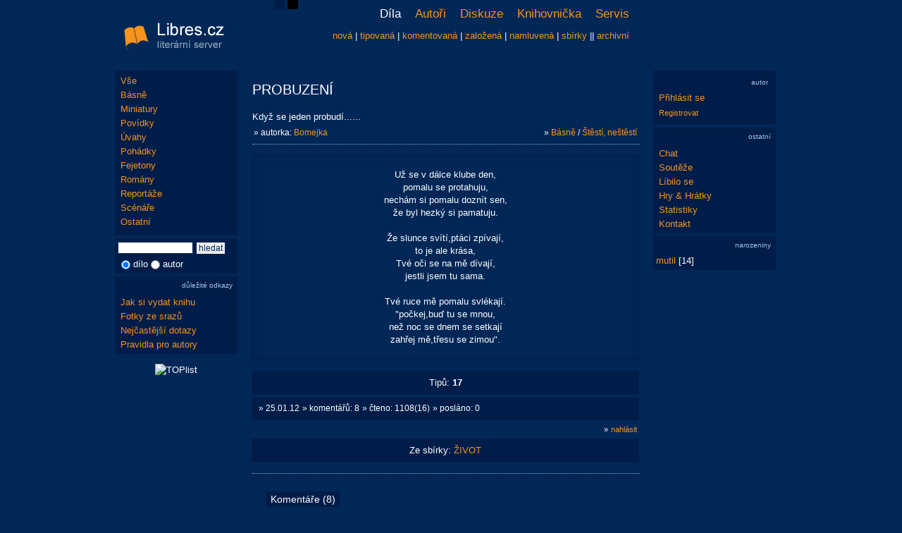

--- FILE ---
content_type: text/html; charset=UTF-8
request_url: https://www.libres.cz/dilo/102116-probuzeni/
body_size: 3834
content:
<!DOCTYPE html PUBLIC "-//W3C//DTD XHTML 1.0 Transitional//EN" "http://www.w3.org/TR/xhtml1/DTD/xhtml1-transitional.dtd">
<html lang="cs" xmlns="http://www.w3.org/1999/xhtml" xmlns:og="http://opengraphprotocol.org/schema/" xmlns:fb="http://www.facebook.com/2008/fbml">
<head>
<script async src="https://www.googletagmanager.com/gtag/js?id=G-RN9XXG2JJ1"></script>
<script>
  window.dataLayer = window.dataLayer || [];
  function gtag(){dataLayer.push(arguments);}
  gtag('js', new Date());
  gtag('config', 'G-RN9XXG2JJ1', { 'anonymize_ip': true });
</script>
<meta http-equiv="Content-Type" content="text/html; charset=utf-8" />
<meta http-equiv="Content-Language" content="cs" />
<meta name="description" content="Název díla: PROBUZENÍ | Autor díla: Bomejka" />
<meta name="robots" content="all, follow" />
<meta property="fb:admins" content="1546639132" />
<meta property="og:title" content="PROBUZENÍ | Bomejka" />
<meta property="og:image" content="https://www.libres.cz/images/logo.jpg" />
<link rel="canonical" href="https://www.libres.cz/dilo/102116-probuzeni/" />
<link href="https://www.libres.cz/images/logo.jpg" rel="image_src" />
<link href="/styles/print.css" rel="stylesheet" type="text/css" media="print" />
<link href="/styles/style_1.css?v=20240506" rel="stylesheet" type="text/css" />
<link href="/images/favicon.ico" rel="shortcut icon" />
<title>PROBUZENÍ | Bomejka</title>
<script src="/inc/jquery-1.4.1.js"></script>
<script src="/inc/mojejava.js"></script>
<script src="/inc/ajaxtabs.js"></script>
<script src="/inc/jquery.ajaxcontent.min.js"></script>
<script src="/inc/ajaxsearch.js" async defer></script>
<link rel="alternate" href="https://www.libres.cz/rss_novinky.php" type="application/rss+xml" title="libres.cz novinky" />
<script type="text/javascript" src="/inc/top_up/javascripts/top_up-min.js"></script>
</head>
<body>
<div id="content"><div id="content-content">
<div id="hlavicka">
<div id="hlavicka-vlevo">
<a href="/"><img src="/images/logo_1.png" alt="libres.cz" /></a>
</div>
<div id="vzhled">
<a href="/?vzhled=1" title="modrý vzhled"><img src="/images/s1.png" alt="modrý vzhled" /></a>
<a href="/?vzhled=2" title="černý vzhled"><img src="/images/s2.png" alt="černý vzhled" /></a>
</div>
<div id="hlavicka-vpravo">
<div class="menu">
<ul>
<li class="vyb">
Díla
</li>
<li onMouseOver="Zakaz('menu-pod')"; onMouseOut="Povol('menu-pod')";>
<a href="/novacci/">Autoři</a>
<ul>
<li><a href="/novacci/">noví</a></li>
<li><a href="/oblibeni/">oblíbení</a></li>
<li><a href="/autori/">seznam</a></li>
<li><a href="/vip/">vip</a></li>
<li><a href="/nebe/">básnické nebe</a></li>
</ul>
</li>
<li onMouseOver="Zakaz('menu-pod')"; onMouseOut="Povol('menu-pod')";>
<a href="/diskuze/">Diskuze</a>
<ul>
<li><a href="/diskuze/">témata</a></li>
<li><a href="/diskuze_search/">vyhledávání</a></li>
</ul>
</li>
<li onMouseOver="Zakaz('menu-pod')"; onMouseOut="Povol('menu-pod')";>
<a href="/knihovna/">Knihovnička</a>
<ul>
<li><a href="/knihovna/">seznam vydaných knih</a></li>
<li><a href="/poradna/">poradna pro vydání knihy</a></li>
</ul>
</li>
<li onMouseOver="Zakaz('menu-pod')"; onMouseOut="Povol('menu-pod')";>
<a href="/servis/">Servis</a>
<ul>
<li><a href="/servis/">služby</a></li>
<li><a href="/novinky/">novinky</a></li>
<li><a href="/obcasnik/">občasník</a></li>
<li><a href="/kalendar/">kalendář akcí</a></li>
<li><a href="/fotogalerie/">fotogalerie</a></li>
<li><a href="/pravidla/">pravidla</a></li>
<li><a href="/dotazy/">dotazy</a></li>
</ul>
</li>
</ul>
</div>
<div id="menu-pod">
<a href="/nova/" title="nejnovější díla">nová</a> | <a href="/dobra/" title="nejlépe hodnocená díla">tipovaná</a> | <a href="/komentovana/" title="nejvíce unikátně komentovaná díla">komentovaná</a> | <a href="/oblibena/" title="nejvícekrát založená díla">založená</a> | <a href="/namluvena/" title="namluvená díla">namluvená</a> | <a href="/sbirky/" title="sbírky">sbírky</a> || <a href="/archivni/" title="archivní importovaná z literu">archivní</a></div>
</div>
</div>
<div id="levy"><div id="levy-content">
<div id="menu">
<a href="/nova/" title="všechny kategorie">Vše</a>
<a href="/nova/1-basne/seznam/" title="Básně">Básně</a>
<a href="/nova/87-miniatury/seznam/" title="Miniatury">Miniatury</a>
<a href="/nova/2-povidky/seznam/" title="Povídky">Povídky</a>
<a href="/nova/3-uvahy/seznam/" title="Úvahy">Úvahy</a>
<a href="/nova/4-pohadky/seznam/" title="Pohádky">Pohádky</a>
<a href="/nova/5-fejetony/seznam/" title="Fejetony">Fejetony</a>
<a href="/nova/6-romany/seznam/" title="Romány">Romány</a>
<a href="/nova/7-reportaze/seznam/" title="Reportáže">Reportáže</a>
<a href="/nova/8-scenare/seznam/" title="Scénáře">Scénáře</a>
<a href="/nova/82-ostatni/seznam/" title="Ostatní">Ostatní</a>
</div>
<div id="form-search">
<form action="/search/" method="get">
<div>
<input type="text" id="vyraz" name="vyraz" class="hledany_vyraz" value="" autocomplete="off" onkeyup="searchSuggest();" /> <input type="submit" value="hledat" class="buttonnr" />
<div id="search_suggest"></div>
<div class="searchpod">
<input type="radio" id="cil1" name="cil" value="1" class="transparent" checked="checked" /> dílo
<input type="radio" id="cil2" name="cil" value="2" class="transparent"  /> autor
</div>
</div>
</form>
</div>
<div id="form-info">
<h6>důležité odkazy</h6>
<a href="/poradna/" title="Poradna">Jak si vydat knihu</a>
<a href="/fotogalerie/" title="Fotky ze srazů">Fotky ze srazů</a>
<a href="/dotazy/" title="Nejčastější dotazy">Nejčastější dotazy</a>
<a href="/pravidla/" title="Pravidla pro autory">Pravidla pro autory</a>
</div>
<div id="counter"><img src="https://toplist.cz/count.asp?id=1230989&logo=mc" border="0" alt="TOPlist" width="88" height="60" /></div>
<br/>
</div></div>
<div id="main"><div id="main-content">
<div id="hodnotbox102116">
<table class="mezera">
<tr>
<td><div class="nadpisdilo"><h1>PROBUZENÍ</h1></div>
<div class="dilo_anotace">
Když se jeden probudí......
</div>
<div class="pruhback">&raquo; autorka: <a href="/autor/201-bomejka/" title="Bomejka, 69, žena" class="odkazmensi">Bomejka</a></div><div class="pruhvpravo">&raquo; <a href="/nova/1-basne/" title="Básně" class="odkazmaly">Básně</a> / <a href="/nova/18-stesti-nestesti/" title="Štěstí, neštěstí" class="odkazmaly">Štěstí, neštěstí</a></div></td>
</tr>
</table>
<div class="dilo_pod"></div>
<div class="dilo_text_2">
Už se v dálce klube den,<br />
pomalu se protahuju,<br />
nechám si pomalu doznít sen,<br />
že byl hezký si pamatuju.<br />
<br />
Že slunce svítí,ptáci zpívají,<br />
to je ale krása,<br />
Tvé oči se na mě dívají,<br />
jestli jsem tu sama.<br />
<br />
Tvé ruce mě pomalu svlékají.<br />
"počkej,buď tu se mnou,<br />
než noc se dnem se setkají<br />
zahřej mě,třesu se zimou".
</div>
<div class="tipy">Tipů: <b>17</b></div>
<div class="detaildila"><div class="pruh">&raquo; 25.01.12</div><div class="pruh">&raquo; komentářů: 8</div><div class="pruh">&raquo; čteno: 1108(16)</div><div class="pruh">&raquo; posláno: 0</div></div>
<div class="tabvpravo">
<small>&raquo;</small> <a href="/kontakt.php?dilo=102116"><small>nahlásit</small></a>
</div>
<div class="sbirky">Ze sbírky: <a href="/sbirka/52-zivot/">ŽIVOT</a></div>
</div>
<hr class="cleaner" />
<div class="nadpis-light"></div>
<br/><div>
<ul id="maintab" class="shadetabs">
<li class="selected"><a href="/ajax_forum.php?id=102116" rel="ajaxcontentarea">Komentáře (8)</a></li>
</ul>
</div>
<div id="ajaxcontentarea" class="contentstyle">
<div id="nadpis-content">
<div class="forum-min" id="23162"><div class="pruh">&raquo; 25.01.2012 - 09:33</div><div class="forum-jmeno"><a href="/autor/7-nejsembasnik/" title="nejsembásník, 70, žena">nejsembásník</a></div><div class="forum-hlas"><div id="hlas23162"><img src="/images/plus.png" /></div></div><div class="forum-text">takové prosbě nelze odolat :-D</div></div>
<div class="forum-min" id="23164"><div class="pruh">&raquo; 25.01.2012 - 09:37</div><div class="forum-jmeno"><a href="/autor/61-liska76/" title="Liška76, 50, žena">Liška76</a></div><div class="forum-hlas"><div id="hlas23164"><img src="/images/plus.png" /></div></div><div class="forum-text">Jojo superfinta..miláčku je mi zima..zapálíš krb, nebo mě zahřeješ?Chichi:)</div></div>
<div class="forum-min" id="23198"><div class="pruh">&raquo; 25.01.2012 - 10:37</div><div class="forum-jmeno"><a href="/autor/51-kapka/" title="Kapka, 85, žena">Kapka</a></div><div class="forum-hlas"><div id="hlas23198"><img src="/images/plus.png" /></div></div><div class="forum-text">Probudit se a dál si snít, dobré je<br />
cítit jaro a lásku co tě zahřeje.</div></div>
<div class="forum-min" id="23233"><div class="pruh">&raquo; 25.01.2012 - 11:30</div><div class="forum-jmeno"><a href="/autor/49-kvetka-s/" title="Květka Š., 77, žena">Květka Š.</a></div><div class="forum-hlas"><div id="hlas23233"><img src="/images/plus.png" /></div></div><div class="forum-text">**Nemusíš pak rozestlat<br />
 i tak si k tobě lehnu<br />
 v tvém náručí budu spát<br />
 snad se ani nehnu...<br />
***</div></div>
<div class="forum-min" id="23386"><div class="pruh">&raquo; 25.01.2012 - 15:29</div><div class="forum-jmeno"><a href="/autor/37-bisa/" title="Bíša, 82, muž">Bíša</a></div><div class="forum-hlas"><div id="hlas23386"><img src="/images/plus.png" /></div></div><div class="forum-text">***</div></div>
<div class="forum-min" id="23433"><div class="pruh">&raquo; 25.01.2012 - 16:43</div><div class="forum-jmeno"><a href="/autor/131-donne/" title="donne, 78, žena">donne</a></div><div class="forum-hlas"><div id="hlas23433"><img src="/images/plus.png" /></div></div><div class="forum-text">Určitě tě zahřeje.</div></div>
<div class="forum-min" id="23537"><div class="pruh">&raquo; 25.01.2012 - 19:25</div><div class="forum-jmeno"><a href="/autor/73-psavec/" title="Psavec, 81, muž">Psavec</a></div><div class="forum-hlas"><div id="hlas23537"><img src="/images/plus.png" /></div></div><div class="forum-text">Skvělá básnička. kdo by mohl odmítnout.</div></div>
<div class="forum-min" id="24703"><div class="pruh">&raquo; 27.01.2012 - 23:04</div><div class="forum-jmeno"><a href="/autor/86-s-e-n/" title="s.e.n, 86, žena">s.e.n</a></div><div class="forum-hlas"><div id="hlas24703"><img src="/images/plus.png" /></div></div><div class="forum-text">Hezká, něžná, básnička.<br />
Jakoby hřála.</div></div>
<br/><div class="tabvcentru">Pokud chcete vložit komentář, musíte se přihlásit.</div>
</div>
</div>
<script type="text/javascript">
startajaxtabs("maintab");
</script>
<div id="dolnistat">Předchozí: <a href="/dilo/102065-vylet/">VÝLET</a> | Následující: <a href="/dilo/102169-sebekritika/">SEBEKRITIKA</a></div>
</div></div>
<div id="pravy"><div id="pravy-content">
<div id="form-novinky-blank"></div>
<div id="form-login" style="padding:8px;">
<h6>autor</h6>
<div><a href="/prihlaseni/">Přihlásit se</a></div>
<div style="margin-top:3px;"><a href="/user_registrace/"><small>Registrovat</small></a></div>
</div>
<div id="form-ostatni">
<h6>ostatní</h6>
<a href="/chat/" title="Chat">Chat</a>
<a href="/souteze/" title="Soutěže">Soutěže</a>
<a href="/libilo_se/" title="Líbilo se">Líbilo se</a>
<a href="/hry/" title="Hry & Hrátky">Hry & Hrátky</a>
<a href="/statistiky/" title="Statistiky">Statistiky</a>
<a href="/kontakt/" title="Kontakt">Kontakt</a>
</div>
<div id="form-online-web">
<h6>narozeniny</h6>
<span class="vm1">
<a href="/autor/300-mutil/" title="mutil, 63, muž">mutil</a> [14]</span>
</div>
<br/>
</div></div>
<hr class="cleaner" />
</div></div>
<div id="paticka">
&copy; 2011 - 2026 <a href="/kontakt/" title="kontakt">libres.cz</a> | <a href="http://www.foldina.cz/" target="_blank">Webdesign & Programming</a> || <a href="/sexipovidky/">PREMIUM účet za povídku</a>
</div>
<div id="aad"><hr class="cleaner" /></div>
</body>
</html>